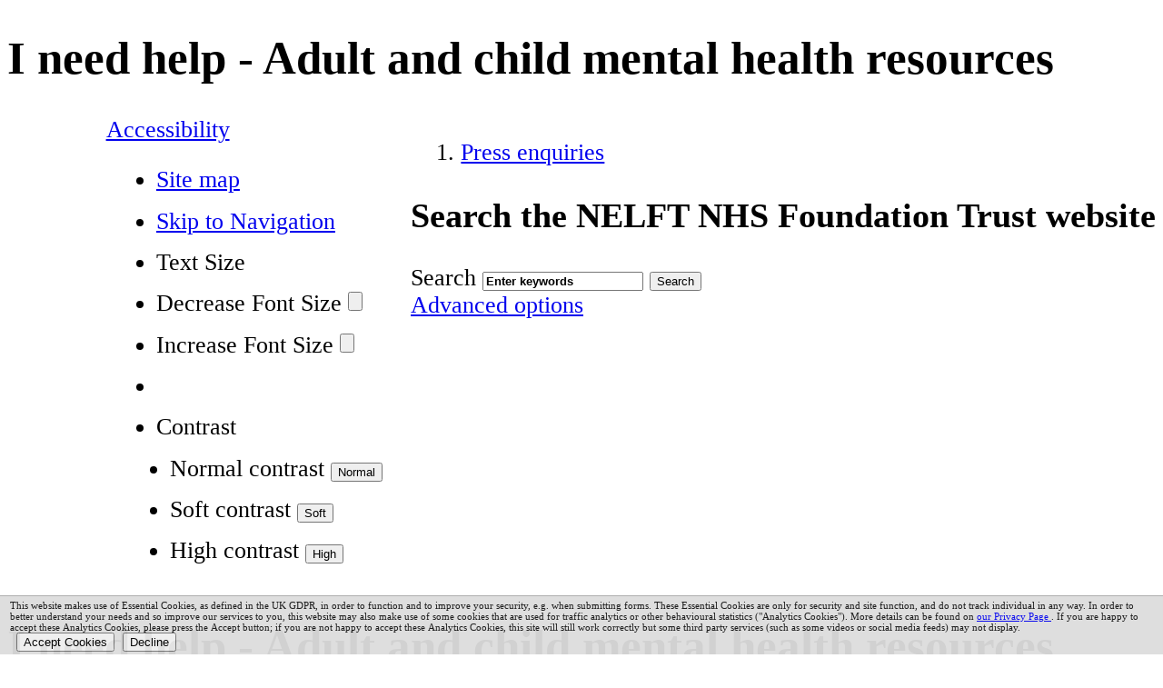

--- FILE ---
content_type: text/html;charset=UTF-8
request_url: https://www.nelft.nhs.uk/i-need-help
body_size: 13724
content:

<!--[if IE]><![endif]-->
<!DOCTYPE html>
<!--[if lt IE 7 ]><html lang="en" class="no-js iex ie6 lt-ie9 site-area-3 good-evening evening-time "><![endif]-->
<!--[if IE 7 ]><html lang="en" class="no-js iex ie7 lt-ie9 site-area-3 good-evening evening-time "><![endif]-->
<!--[if IE 8 ]><html lang="en" class="no-js iex ie8 lt-ie9 site-area-3 good-evening evening-time "><![endif]-->
<!--[if IE 9 ]><html lang="en" class="no-js iex ie9 site-area-3 good-evening evening-time "><![endif]-->
<!--[if (gt IE 9)|!(IE)]><!--><html lang="en" class="js site-area-3 good-evening evening-time "><!--<![endif]-->
<head>
<meta charset="utf-8">
<meta http-equiv="X-UA-Compatible" content="IE=edge">
<meta name="viewport" content="width=device-width, initial-scale=1.0, shrink-to-fit=no">
<meta name="apple-mobile-web-app-capable" content="yes" />
<meta name="apple-mobile-web-app-status-bar-style" content="black-translucent">
<meta name="date" content="2026-01-19 18:00:45"/>
<title>
I need help with my mental health - Adult and child mental health resources. | NELFT NHS Foundation Trust
</title>
<meta name="author" content="NELFT NHS Foundation Trust">
<meta name="description" content="Resources and links to help with children's and adult mental health.">
<meta name="generator" content="VerseOne CMS v5">
<meta property="og:image" content="https://www.nelft.nhs.uk/base-install/images/main-logo/og-logo.png">
<meta property="og:title" content="I need help - Adult and child mental health resources">
<meta property="og:description" content="Resources and links to help with children's and adult mental health.">
<meta property="og:url" content="https&#x3a;&#x2f;&#x2f;www.nelft.nhs.uk&#x2f;i-need-help">
<meta property="og:site_name" content="NELFT NHS Foundation Trust">
<meta property="og:type" content="website">
<meta property="og:locale" content="en_gb">
<meta name="twitter:card" content="summary_large_image">
<meta name="twitter:title" content="I need help - Adult and child mental health resources">
<meta name="twitter:description" content="Resources and links to help with children's and adult mental health."/>
<meta name="twitter:image" content="https://www.nelft.nhs.uk/base-install/images/main-logo/og-logo.png">
<link href="/base-install/css/styles.css?391691341" rel="stylesheet" media="all">
<link href="/base-install/css/support-styles.css?391691341" rel="stylesheet" media="all">
<link href="https://www.nelft.nhs.uk&#x2f;i-need-help&#x2f;" rel="canonical"/>
<link rel="icon" href="/base-install/images/_site/favicon.png" type="image/x-icon">
<style>body {font-size: 1.4em;}</style>
<link href="https://fonts.googleapis.com/css?family=Lato:300,400,400i,700,700i,900&display=swap" rel="stylesheet">
<meta name="google-site-verification" content="V-S3LfQCNrUEkoiPi7foyzFV6F4dNoUWXlc13EPb-fU" />
<style>
body {
color: #000000;
font-size: 1.6em;
}
.main-article-area-7 ul {
background: none;
clear: none;
}
blockquote {
background: #005eb8!important;
}
.collection-links .main-editor-output ul li h5 {
display: none;
}
html.camhs-page .col .type-menuplacement .camhssidenav .menu li a.current, html.camhs-page .col .type-menuplacement .camhssidenav .menu li a:active, html.camhs-page .col .type-menuplacement .camhssidenav .menu li a:focus, html.camhs-page .col .type-menuplacement .camhssidenav .menu li a:hover, html.zero-nineteen-page .col .type-menuplacement .camhssidenav .menu li a.current, html.zero-nineteen-page .col .type-menuplacement .camhssidenav .menu li a:active, html.zero-nineteen-page .col .type-menuplacement .camhssidenav .menu li a:focus, html.zero-nineteen-page .col .type-menuplacement .camhssidenav .menu li a:hover {
background: #45b9e3;
}
#site-footer-row, #site-banner-row {
background-color: #005eb8!important;
}
.top-navigation a.current span {
font-weight:700;
}
div[data-placement-class=SiteSearch] .content-wrapper-inner .search-inputs>input::placeholder {
color:black!important;
font-weight:700!important;
}
#site-footer-row .social-icons .main-editor-output ul li {
margin: 0em!important;
}
#site-footer-row .social-icons .main-editor-output ul li a {
text-decoration: none;
}
.nelft-logo.social-icons li {
display: inline;
}
#goog-gt-votingInputSrcLang, #goog-gt-votingInputTrgLang, #goog-gt-votingInputSrcText, #goog-gt-votingInputTrgText, #goog-gt-votingInputVote {
display:none!important;
}
.top-navigation a.current, .top-navigation a:focus, .top-navigation a:hover {
background: #1a85d1!important;
}
ol li, ul li, #site-footer-row .social-icons .main-editor-output ol li, #site-footer-row .social-icons .main-editor-output ul li, .list-reset, .mejs-container .mejs-controls div {
margin: 0.6em;
}
#container .acc-options-wrap .dropdown-menu a:hover {
background: white;
}
#container #webpagecontrast2:hover {
background: black!important;
}
.accordion-base .content-headline:focus,
.accordion-dropdown .main-editor-output h3:focus,
.accordion-base .content-headline:hover,
.accordion-dropdown .main-editor-output h3:hover
{
border: 4px solid black;
}
@media only screen and (max-width: 1024px) {
#site-banner-row {
background: #06549c;
}
}
#container #webpagecontrast2:hover, #container #webpagecontrast2:focus, #container #webpagecontrast2:active {
color: white !important;
}
#container .acc-options-wrap > .dropdown a:focus, #container .acc-options-wrap > .dropdown a:active {
color: black;
}
.block-heading.blue .content-headline {
background: #06549c;
}
#container .acc-options-wrap > .dropdown a:focus, #container .acc-options-wrap > .dropdown a:active {
background: none;
}
.blog-utilities .content-headline h3, .archives-list a.archive-list-item-year-toggle {
color: #06549c;
}
.type-listpages .list-content-item.has-image img {
display:none;
}
.block-heading.green .content-headline {
background: #037228;
}
.accordion-color4 h2,
.accordion-color4 h3,
.accordion-color5 h2,
.accordion-color5 h3,
#container .blog-search input[type=search]::placeholder
{
color:black!important;
}
table th, .faq-list .content-items-list .list-content-item .back-to-top, .type-blog .blog-comment-number, #container .blog-search input[type=submit] {
background: #0969ab;
}
a:focus {
outline: 3px black solid;
}
.staff-profiles .content-items-list {
grid-template-columns: repeat(auto-fill,minmax(11em,1fr));
}
.staff-profiles .content-items-list .list-content-item {
height: 230px;
}
.staff-profiles .content-items-list .list-content-item .content-item-container {
height: 65%;
}
#fee-editor-overlay .fee-editor {
overflow: inherit;
}
.footer-links .page-utils-links-wrap .footer-links-wrapper {
list-style: none;
}
.footer-links .page-utils-links-wrap .footer-links-wrapper li {
display: inline;
}
#container .accordion-base .placement-inner .actn-show-content:hover h2,
#container .accordion-base .placement-inner .actn-show-content:active h2,
#container .accordion-base .placement-inner .actn-show-content:focus h2
{
text-decoration:underline;
}
.content-container.breadcrumb #breadcrumbs li a:hover,
.content-container.breadcrumb #breadcrumbs li a:focus,
.content-container.breadcrumb #breadcrumbs li a:active
{
text-decoration: underline !important;
font-weight: 600;
}
.media-search-inputs input[name="media_search_term"]:focus,
.media-search-inputs input[name="media_search_term"]:hover,
.media-search-inputs input[name="media_search_term"]:active {
border-color: grey;
border-style: solid;
border-width: 4px;
}
.slider .slide-overlay:before, .slider .slide-overlay:after {
display:none;
}
.slider .slide-overlay {
background: linear-gradient(225deg, transparent 0%, transparent 40px, rgba(0,102,204,.8) 40px, rgba(0,102,204,.8) 100%);
padding-top: 4em;
top: 6em;
}
.squares-collection.small .main-editor-output li {
flex: 0 0 11em;
min-height: 150px;
}
.squares-collection.small .main-editor-output li {
align-items: flex-start;
justify-content: flex-start;
flex: 0 0 10em;
min-height: 150px;
}
.collection-links.squares-collection.small .main-editor-output ul li a {
font-size: 120%;
}
.squares-collection.small .main-editor-output li {
justify-content: center;
}
.circles-collection.small .main-editor-output li {
min-height: 150px;
flex: 0 0 10em;
}
.collection-links.small .main-editor-output ul li .first-image {
height: 1em;
}
.circles-collection.small .main-editor-output li .second-image {
margin-top: 0em;
}
.news-slideshow .placement-inner .jcarousel-clip, .news-slideshow .placement-inner .jcarousel-clip .jcarousel-list .list-content-item {
height: 480px;
}
.circles-collection .main-editor-output li .first-image {
margin-bottom: 0em;
}
.urgent-help-button .cta.urgent::after {
content: '\f105';
right: 6px;
font-family: "Font Awesome 5 pro";
text-rendering: auto;
-webkit-font-smoothing: antialiased;
-moz-osx-font-smoothing: grayscale;
text-align: center;
position: inherit;
top: 0;
bottom: 0;
width: 28px;
height: 28px;
margin: auto;
margin-left: 1em;
}
.urgent-help-button {
width:75%!important;
}
.urgent-help-button .cta.urgent {
float: right;
background-color: #be007a;
color: white;
text-decoration: none;
padding: 1em;
font-size: 1.4em;
margin-top: 1em;
font-weight:bold;
}
.logo-container {
float: left;
}
.qi .logo-container {
float: right;
}
.slideshow-no-overlay .slide-overlay {
display: none;
}
body h2, body h3, body h4, body h5, body h6, body p {
word-break: break-word;
-ms-word-break: normal;
}
.sidebar-image-display .content-wrapper-inner {
background-color: #fff !important;
border: 0px !important;
}
.qi #container .accordion-color3 h2 {
color: black;
}
#container .accordion-color3 .main-editor-output h2 {
color: #06549c;
}
.second-nav .placement-inner .menu .menu-item .output-level-2 .output-level-3 .menu-item a {
color: black;
}
.qi .type-slideshow .slide-img-wrapper img {
width: 60%;
}
.slideshow-no-text .slide-overlay,
.slideshow-no-text .slide-overlay:before,
.slideshow-no-text .slide-overlay:after {
display:none;
}
#container .middle .placement-row-1-up .form .row label {
width:90%;
}
.image-hover-fade img:hover {
opacity: .5;
transition: opacity .15s ease-in;
}
@media only screen and (max-width: 1024px) {
.qi-side-navigation-menu {
display:none;
}
}
.qi #site-footer-row {
background: #f1f1f1!important;
}
#container .accordion-color3 h2 {
color: #white!important;
font-weight: 200!important;
}
@media only screen and (min-width: 1024px) {
.qi .board-member-style-link-through .content-items-list .list-content-item .content-main-image {
max-height: 259px;
overflow: hidden;
}
.qi .board-member-style-link-through .content-items-list .list-content-item {
flex: 0 1 21.6em;
}
}
.board-member-style .list-content-item, .board-member-style-link-through .list-content-item {
min-height:460px;
}
@media only screen and (max-width: 1024px) {
.qi #site-banner-row {
height: auto;
}
.qi #site-banner-row .menu .menu-item a {
text-align: left;
padding-left: 0;
}
.qi #site-banner-row .type-menuplacement .placement-inner {
margin: 0;
}
}
ul.slider {
padding: 0 !important;
}
html.zero-nineteen-page .type-slideshow .cycle-slideshow .slider {
border: none;
}
html.zero-nineteen-page .placement-row-5.placement-row-1-up .page-placement {
width: 100%;
}
.service-map-wrapper .map-wrapper {
height:300px;
}
html.camhs-page * {
font-family: Lato, Helvetica, Arial, sans-serif !important;
}
html.zero-nineteen-page * {
font-family: Lato, Helvetica, Arial, sans-serif !important;
}
html.zero-nineteen-page .type-slideshow .cycle-slideshow .slider .individual-slides .slide-overlay .slide-text-overlay h2 {
font-family: LatoBlack !important;
color: #FFF;
font-size: 2.5em;
}
.zero-19-cta-menu .menu .menu-item a .main-link-text {
font-family: LatoBlack !important
}
html.camhs-page #site-banner-row .type-menuplacement .menu .menu-item a {
padding: 1.1em 2em 1.1em 2em;
}
html.camhs-page .col .type-menuplacement .camhssidenav .menu li a {
padding: .7em .7em .8em .7em;
}
.camhs-page #container .accordion-dropdown .main-editor-output h3 {
padding: 1em 3.5em 0.6em 1.2em;
}
/* V1SR-9507 - homepage margin */
@media (min-width: 769px) {
.home-page #main-content #content-wrapper .main-cols-container .wrapper > .middle { margin-left: 0 }
}
/* V1SR-10393 */
.home-page #container .news-slideshow .slide-text-container > p {
display: none;
}
#container .accordion-base .content-headline {
margin: 0;
}
#container .accordion-base .content-headline h2 {
font-size: 1.3em;
}
#container .accordion-base {
padding-bottom: 2em;
}
html.zero-nineteen-page #site-banner-row .type-menuplacement .menu .menu-item.menu-item-coronavirus-covid-19 {
background: #d10000;
}
html.zero-nineteen-page #site-banner-row .type-menuplacement .menu .menu-item.menu-item-coronavirus-covid-19:hover {
background: #9C0000;
}
#container .solid-nelft-yellow.black-txt p { color: black }
/* accessibility toggle order switch */
#container .acc-options-wrap {
display: flex;
justify-content: flex-end;
}
.qi-navigation-menu {
display: none;
}
/* V1SR-22877 - Slides, background color */
html.camhs-page .individual-slides{
background-color:white !important;
}
/* V1SR-23080 */
.type-droplet.accordion-base .content-wrapper-inner:first-of-type {
display: block;
padding: 0 !important;
border: none !important;
margin-top: 0;
}
/* Temp override for services rebuild - has been actioned in css, just waiting on server pull */
#container .second-nav .services-manual-side-menu-of-locations .menu-item:last-child {
display: block !important;
}
.cta.pdf{
color: white;
}
</style>
</head>
<body>
<div id="container" class="container">
<header class="page-topic visuallyhidden"> <h1>I need help - Adult and child mental health resources</h1> </header>
<section id="accessibility-controls">
<div class="content-container access-controls-wrapper clearfix" id="top">
<div class="acc-options-wrap clearfix">
<div class="placement-row-wrapper">
<div class="placement-row placement-row-2-up placement-row-1 clearfix ">
<div id="placement-20-1" data-placement-stylename='default' data-placement-id="6" data-placement-class="MenuPlacement"
class="page-placement type-menuplacement instance-3 default ">
<div class="placement-inner clearfix">
<div class="content-item list-content menu-placement-wrapper mp-manual header-navigation">
<div class="content-item-inner">
<div class="content-wrapper-inner">
<ol class="menu-placement-manual-display menu
standard-list
">
<li class="menu-item menu-item-1 menu-item-press-enquiries
">
<a href="&#x2f;press-enquiries"
>
<span class="main-link-text">
Press enquiries
</span>
</a>
</li>
</ol>
</div>
</div>
</div>
</div>
</div>
<div id="placement-20-2" data-placement-stylename='default' data-placement-id="4" data-placement-class="SiteSearch"
class="page-placement type-general default last-child">
<div class="placement-inner clearfix">
<div class="content-item single-content content-wrapper site-search">
<div class="content-item-inner">
<div class="content-headline">
<h2>Search the NELFT NHS Foundation Trust website</h2>
</div>
<div class="content-wrapper-inner">
<form name="frmsearch" action="/search" method="get" id="site-search-form">
<div class="search-inputs clearfix">
<label for="site-search-index-search-1" class="input-label input-name-site-search-index-search">Search</label>
<input id="site-search-index-search-1" name="term" title="search" type="search" results="5" value="" placeholder="Enter keywords">
<span class="submit-wrap">
<input name="search" type="submit" value="Search">
</span>
</div>
<a class="advanced-search" href="/search">Advanced options</a>
<input type="hidden" name="searchType" value="all" />
</form>
</div>
</div>
</div>
</div>
</div>
</div>
</div>
<div id="google_translate_element"></div>
<script> function googleTranslateElementInit() { new google.translate.TranslateElement({ pageLanguage: 'auto', autoDisplay: false, layout: google.translate.TranslateElement.InlineLayout.SIMPLE }, 'google_translate_element'); } </script>
<div class="dropdown">
<a href="#" class="dropdown-toggle sr-only" id="access-dropdown" data-toggle="dropdown">
Accessibility <span class="caret"></span>
</a>
<ul class="dropdown-menu" aria-labelledby="access-dropdown">
<li>
<a tabindex="-1" href="/site-map">Site map</a>
</li>
<li>
<a tabindex="-1" href="#main-content">Skip to Navigation</a>
</li>
<li class="dropdown-header">Text Size</li>
<form action="" name="frmfontsizechange" method="post" id="change-textsize">
<li>
<label for="fontsizedown" class="visuallyhidden">Decrease Font Size</label>
<input type="submit" name="fontsizedown" id="fontsizedown" value="" />
</li>
<li>
<label for="fontsizeup" class="visuallyhidden">Increase Font Size</label>
<input type="submit" name="fontsizeup" id="fontsizeup" value="" />
</li>
</form>
<li class="divider"></li>
<li class="dropdown-header">Contrast
<form action="" method="post" id="change-contrast">
<li>
<label for="webpagecontrast0" class="visuallyhidden">Normal contrast</label>
<input type="submit" name="webpagecontrast0" id="webpagecontrast0" value="Normal" />
</li>
<li>
<label for="webpagecontrast1" class="visuallyhidden">Soft contrast</label>
<input type="submit" name="webpagecontrast1" id="webpagecontrast1" value="Soft" />
</li>
<li>
<label for="webpagecontrast2" class="visuallyhidden">High contrast</label>
<input type="submit" name="webpagecontrast2" id="webpagecontrast2" value="High" />
</li>
</form>
</li>
</ul>
</div>
</div>
</div>
</section>
<header id="site-header-row" class="site-header-row clearfix">
<div class="site-header-row-inner">
<div class="content-container clearfix">
<div class="logo-container">
<h1 class="visuallyhidden">I need help - Adult and child mental health resources</h1>
<a href="/" id="logo" class="logo-wrapper">
<div class="content-main-image">
<img src="/media/images/versions/img94joktmu734475.png" alt="NELFT&#x20;logo&#x20;-&#x20;digital&#x20;logo" />
</div>
</a>
</div>
<div class="placement-row-wrapper">
<div class="placement-row placement-row-1-up placement-row-1 clearfix ">
<div id="placement-1-1" data-placement-stylename='i need urgent help button' data-placement-id="26" data-placement-class="Droplet"
class="page-placement type-droplet instance-84 urgent-help-button last-child">
<div class="placement-inner clearfix">
<div class="content-item single-content content-wrapper">
<div class="content-item-inner">
<div class="content-wrapper-inner">
<a class='cta urgent' href='/i-need-help'> I need urgent help</a>
</div>
</div>
</div>
</div>
</div>
</div>
</div>
<div class="placement-row-wrapper">
<div class="placement-row placement-row-2-up placement-row-2 clearfix ">
<div id="placement-1-2" data-placement-stylename='default' data-placement-id="11" data-placement-class="Droplet"
class="page-placement type-droplet instance-2 default ">
<div class="placement-inner clearfix">
<div class="content-item single-content content-wrapper">
<div class="content-item-inner">
<div class="content-wrapper-inner">
<a href="##" class="toggle-nav">Main Menu</a>
<style>
.type-blog .post {
overflow: hidden;
clear: both;
}
.no-rgba .activity-calendar .ac-activity {
font-size: 11px;
}
</style>
</div>
</div>
</div>
</div>
</div>
<div id="placement-1-3" data-placement-stylename='no headline display' data-placement-id="7" data-placement-class="TextContent"
class="page-placement type-textcontent instance-397 placeholder no-headline last-child">
<div class="placement-inner clearfix">
<div class="content-item single-content content-wrapper no-main-image-display">
<article class="content-item-inner">
<header class="content-headline">
<h2>Nelft logo</h2>
</header>
<div class="content-wrapper-inner">
<div class="main-editor-output">
</div>
</div>
<footer class="metadata-info info-textcontent">
</footer>
</article>
</div>
</div>
</div>
</div>
</div>
</div>
</div>
</header>
<section id="site-banner-row" class="site-banner-row clearfix">
<div class="content-container">
<div class="placement-row-wrapper">
<div class="placement-row placement-row-1-up placement-row-1 clearfix ">
<div id="placement-2-1" data-placement-stylename='default' data-placement-id="23" data-placement-class="MenuPlacement"
class="page-placement type-menuplacement instance-31 default last-child">
<div class="placement-inner clearfix">
<div class="content-item list-content menu-placement-wrapper mp-specific ">
<div class="content-item-inner">
<div class="content-wrapper-inner">
<ol class='menu-placement-specific-page-display qi-navigation-menu menu standard-list output-level-1'><li class="menu-item menu-item-1 menu-item-qis-where-to-start
">
<a href="/qis-where-to-start" >
<span class="main-link-text">
Where to start? (QIS)
</span>
</a>
</li>
<li class="menu-item menu-item-2 menu-item-qi-support-resources
">
<a href="/qi-support-resources" >
<span class="main-link-text">
Support/Resources
</span>
</a>
</li>
<li class="menu-item menu-item-3 menu-item-qi-training
">
<a href="/qi-training" >
<span class="main-link-text">
QIS Training
</span>
</a>
</li>
<li class="menu-item menu-item-4 menu-item-qis-projects-sharing-and-learning has-children
">
<a href="/qis-projects-sharing-and-learning" >
<span class="main-link-text">
Projects, Sharing &amp; Learning
</span>
</a>
</li>
<li class="menu-item menu-item-5 menu-item-nelft-quality-improvement-news
">
<a href="/nelft-quality-improvement-news" >
<span class="main-link-text">
QIS News
</span>
</a>
</li>
<li class="menu-item menu-item-6 menu-item-nice-guidance
">
<a href="/nice-guidance" >
<span class="main-link-text">
NICE
</span>
</a>
</li></ol>
</div>
</div>
</div>
</div>
</div>
</div>
</div>
<div class="placement-row-wrapper">
<div class="placement-row placement-row-1-up placement-row-2 clearfix ">
<div id="placement-2-2" data-placement-stylename='default' data-placement-id="2" data-placement-class="MenuPlacement"
class="page-placement type-menuplacement instance-1 default last-child">
<div class="placement-inner clearfix">
<div class="content-item list-content menu-placement-wrapper mp-manual top-navigation">
<div class="content-item-inner">
<div class="content-wrapper-inner">
<ol class="menu-placement-manual-display menu
standard-list
">
<li class="menu-item menu-item-1 menu-item-home
">
<a href="&#x2f;home"
>
<span class="main-link-text">
Home
</span>
</a>
</li>
<li class="menu-item menu-item-2 menu-item-about-us
">
<a href="&#x2f;about-us"
>
<span class="main-link-text">
About us
</span>
</a>
</li>
<li class="menu-item menu-item-3 menu-item-our-services
">
<a href="&#x2f;our-services"
>
<span class="main-link-text">
Our services
</span>
</a>
</li>
<li class="menu-item menu-item-4 menu-item-patients-carers-and-visitors
">
<a href="&#x2f;patients-carers-visitors"
>
<span class="main-link-text">
Patients, carers and visitors
</span>
</a>
</li>
<li class="menu-item menu-item-5 menu-item-news
">
<a href="&#x2f;news-events"
>
<span class="main-link-text">
News
</span>
</a>
</li>
<li class="menu-item menu-item-6 menu-item-contact-us
">
<a href="&#x2f;contact-us"
>
<span class="main-link-text">
Contact us
</span>
</a>
</li>
<li class="menu-item menu-item-7 menu-item-jobs-at-nelft
">
<a href="https&#x3a;&#x2f;&#x2f;www.careers.nelft.nhs.uk&#x2f;"
>
<span class="main-link-text">
Jobs at NELFT
</span>
</a>
</li>
</ol>
</div>
</div>
</div>
</div>
</div>
</div>
</div>
</div>
</section>
<div id="main-content" class="main-content">
<div class="content-container main-wrapper">
<div id="content-wrapper" class="content-wrapper dynamic-cols-wrapper layout_1_0 clearfix">
<nav class="content-container breadcrumb clearfix">
<ol id="breadcrumbs" class="breadcrumbs breadcrumb-list clearfix">
<li class="now_viewing">Now viewing:</li>
<li class="breadcrumb-item go-home"><a href="/">Home</a></li>
<li class="breadcrumb-item"> <a href="/patients-carers-visitors">Patients, carers and visitors</a></li>
<li class="breadcrumb-item"> <a href="/visitors-service-users-mental-health-services">Mental health services</a></li>
<li class="breadcrumb-item current"> I need help - Adult and child mental health resources</li>
</ol>
</nav>
<div class="main-cols-container">
<div class="wrapper">
<div class="middle">
<div class="layout_col_inner clearfix">
<main id="main-page-content" class="main-article-area-7">
<div class="placement-row-wrapper">
<div class="placement-row placement-row-1-up placement-row-1 clearfix ">
<div id="placement-7-1" data-placement-stylename='nelft block heading blue' data-placement-id="11269" data-placement-class="TextContent"
class="page-placement type-textcontent instance-11602 block-heading nelft-blue last-child">
<div class="placement-inner clearfix">
<div class="content-item single-content content-wrapper no-main-image-display">
<article class="content-item-inner">
<header class="content-headline">
<h2>Urgent Mental Health Support</h2>
</header>
<div class="content-wrapper-inner">
<div class="main-editor-output">
<h3>If you&rsquo;re in a mental health crisis, call 111 and press option 2 to speak to a mental health professional. Lines are open 24 hours a day, 365 days a year.&nbsp;</h3>
<p>If you already use NELFT services, you should continue to contact your service during working hours from 9 am to 5 pm.</p>
<p>If you want to contact a mental health professional outside of these hours or if you have not used our services before, contact 111 and press option 2 for mental health.</p>
</div>
</div>
<footer class="metadata-info info-textcontent">
</footer>
</article>
</div>
</div>
</div>
</div>
</div>
<div class="placement-row-wrapper">
<div class="placement-row placement-row-1-up placement-row-2 clearfix ">
<div id="placement-7-2" data-placement-stylename='default' data-placement-id="11088" data-placement-class="TextContent"
class="page-placement type-textcontent instance-11338 default last-child">
<div class="placement-inner clearfix">
<div class="content-item single-content content-wrapper no-main-image-display">
<article class="content-item-inner">
<header class="content-headline">
<h2>I am an adult and I need help</h2>
</header>
<div class="content-wrapper-inner">
<div class="main-editor-output">
</div>
</div>
<footer class="metadata-info info-textcontent">
</footer>
</article>
</div>
</div>
</div>
</div>
</div>
<div class="placement-row-wrapper">
<div class="placement-row placement-row-1-up placement-row-3 clearfix ">
<div id="placement-7-3" data-placement-stylename='camhs - accordion - blue v2' data-placement-id="11086" data-placement-class="TextContent"
class="page-placement type-textcontent instance-11336 accordion-base accordion-color1 last-child">
<div class="placement-inner clearfix">
<div class="content-item single-content content-wrapper no-main-image-display">
<article class="content-item-inner">
<header class="content-headline">
<h2>Who to contact if you need help and you already use our services</h2>
</header>
<div class="content-wrapper-inner">
<div class="main-editor-output">
<p><span>If you currently receive a service from North East London Foundation Trust (NELFT), such as a local community mental health team or psychiatrist, then make contact with them as soon as you can. It may be helpful to refer to your care plan, which should have details of who to contact in an emergency. If you want to contact a mental health professional outside of these hours or if you have not used our services before, contact 111 and press option 2 for mental health.</span></p>
</div>
</div>
<footer class="metadata-info info-textcontent">
</footer>
</article>
</div>
</div>
</div>
</div>
</div>
<div class="placement-row-wrapper">
<div class="placement-row placement-row-1-up placement-row-4 clearfix ">
<div id="placement-7-4" data-placement-stylename='camhs - accordion - blue v2' data-placement-id="11087" data-placement-class="TextContent"
class="page-placement type-textcontent instance-11337 accordion-base accordion-color1 last-child">
<div class="placement-inner clearfix">
<div class="content-item single-content content-wrapper no-main-image-display">
<article class="content-item-inner">
<header class="content-headline">
<h2>Services provided by other organisations:</h2>
</header>
<div class="content-wrapper-inner">
<div class="main-editor-output">
<p>If you are looking for support with a particular issue, or would just like to speak to someone, you may find one of the following telephone numbers helpful.</p>
<p>24 Hour National Domestic Violence Helpline<br>Telephone: 0808 2000 247<br>Available 24 hours a day<br>Run in partnership between Women's Aid and Refuge. Offers support, help and information to women who are experiencing, or who have experienced, domestic violence.</p>
<p><a title="Link to Consumer Credit Counselling Service" href="http://www.stepchange.org/"><strong>Consumer Credit Counselling Service</strong></a><br>Telephone: 0800 138 1111<br>Available from 8.00 am to 8.00 pm, Monday to Friday<br>A charity which aims to help you to manage your debt and understand money.</p>
<p><strong>Credit Crunch Stressline</strong><br>Telephone: 0300 123 2000<br>Available from 8.00 am to 10.00 pm, seven days a week<br>Advice on how to manage your financial situation, including how to manage stress</p>
<p><strong>Drinkline</strong><br>Telephone: 0800 917 8282<br>Available 24 hours a day, seven days a week<br>Drinkline is a national alcohol helpline providing counselling, support, advice and information</p>
<p><strong>Eating Disorders Association Adult Helpline</strong><br>Telephone: 0845 634 1414<br>Available Monday to Friday from 10.30 am to 8.30 pm. and Saturday from 1.00 pm to 4.00 pm<br>Adult helpline for UK residents who wish to talk about eating disorders<br>Find out about help available locally for you, your friends, or your relatives</p>
<p><strong>FRANK campaign helpline</strong><br>Telephone: 0800 776600<br>Available 365 days a year, 24 hours a day<br>The helpline provides information and advice about drugs and information on local services.<br>The service can take calls in over 120 languages</p>
<p><strong>Learning Disability Helpline</strong><br>Telephone: 0808 808 1111<br>Available from 9.00 am to 5.00 pm, Monday to Friday<br>Provides help for people with learning disabilities, their families and carers, and professionals working in the field</p>
<p><strong>NHS 111 service</strong><br>Telephone: 111<br>You can call 111 when you need medical help fast but it&rsquo;s not a 999 emergency. NHS 111 is a fast and easy way to get the right help, whatever the time. NHS 111 is available 24 hours a day, 365 days a year. Calls are free from landlines and mobile phones.<br><u><br>Call 111 if:</u></p>
<ul>
<li>you need medical help fast but it's not a 999 emergency</li>
<li>you think you need to go to A&amp;E or need another NHS urgent care service</li>
<li>you don't know who to call or you don't have a GP to call</li>
<li>you need health information or reassurance about what to do next</li>
</ul>
<p><strong>Samaritans</strong><br>Telephone: 08457 90 90 90<br>Available 24 hours a day, seven days a week<br>Confidential and non-judgemental emotional support whenever you need someone to talk to</p>
<p><strong>Saneline</strong></p>
<p>Telephone: 0300 304 7000<br>Available from 4.00 pm to 10.00pm<br>Out-of-hours telephone helpline offering specialist emotional support, guidance and information to anyone affected by mental illness, including family, friends and carers.</p>
</div>
</div>
<footer class="metadata-info info-textcontent">
</footer>
</article>
</div>
</div>
</div>
</div>
</div>
<div class="placement-row-wrapper">
<div class="placement-row placement-row-1-up placement-row-5 clearfix ">
<div id="placement-7-5" data-placement-stylename='default' data-placement-id="11089" data-placement-class="TextContent"
class="page-placement type-textcontent instance-11339 default last-child">
<div class="placement-inner clearfix">
<div class="content-item single-content content-wrapper no-main-image-display">
<article class="content-item-inner">
<header class="content-headline">
<h2>I am a child and I need help</h2>
</header>
<div class="content-wrapper-inner">
<div class="main-editor-output">
</div>
</div>
<footer class="metadata-info info-textcontent">
</footer>
</article>
</div>
</div>
</div>
</div>
</div>
<div class="placement-row-wrapper">
<div class="placement-row placement-row-1-up placement-row-6 clearfix ">
<div id="placement-7-6" data-placement-stylename='camhs - accordion - magenta' data-placement-id="11257" data-placement-class="TextContent"
class="page-placement type-textcontent instance-11579 accordion-base accordion-color3 last-child">
<div class="placement-inner clearfix">
<div class="content-item single-content content-wrapper no-main-image-display">
<article class="content-item-inner">
<header class="content-headline">
<h2>Who to contact if you need help and you already use our services</h2>
</header>
<div class="content-wrapper-inner">
<div class="main-editor-output">
<p><span>If you currently receive a service from North East London Foundation Trust (NELFT), such as Child &amp; Adolescent Mental Health Services (CAMHS), then make contact with them as soon as you can. Contact details for CAMHS can be found here:</span></p>
<p><a href="https://www.nelft.nhs.uk/barking-and-dagenham-camhs"><span>Barking and Dagenham CAMHS</span></a></p>
<p><a href="https://www.nelft.nhs.uk/havering-camhs"><span>Havering CAMHS</span></a></p>
<p><a href="https://www.nelft.nhs.uk/redbridge-camhs"><span>Redbridge CAMHS</span></a></p>
<p><a href="https://www.nelft.nhs.uk/waltham-forest-camhs"><span>Waltham Forest CAMHS</span></a></p>
<p><a href="https://www.nelft.nhs.uk/set-camhs">Southend, Essex and Thurrock CAMHS</a></p>
<p><a href="https://www.nelft.nhs.uk/services-kent-children-young-peoples-mental-health">Kent &amp; Medway CYPMHS</a><span></span></p>
<p><span>It may be helpful to refer to your care plan, which should have details of who to contact in an emergency. If it is out of office hours or you don&rsquo;t know who to contact, you should call NELFT Mental Health Direct.</span></p>
</div>
</div>
<footer class="metadata-info info-textcontent">
</footer>
</article>
</div>
</div>
</div>
</div>
</div>
<div class="placement-row-wrapper">
<div class="placement-row placement-row-1-up placement-row-7 clearfix ">
<div id="placement-7-7" data-placement-stylename='camhs - accordion - magenta' data-placement-id="11083" data-placement-class="TextContent"
class="page-placement type-textcontent instance-7594 accordion-base accordion-color3 last-child">
<div class="placement-inner clearfix">
<div class="content-item single-content content-wrapper no-main-image-display">
<article class="content-item-inner">
<header class="content-headline">
<h2>Services provided by other organisations:</h2>
</header>
<div class="content-wrapper-inner">
<div class="main-editor-output">
<p><strong> <u> <a href="http://www.childline.org.uk/">Childline</a></u> </strong> offers support to young people under 19, and they confidentially call, email, or chat online about any problem, big or small. Their freephone 24-hour helpline is 0800 1111 or students can have a one-to-one chat with an <u> <a href="https://www.childline.org.uk/get-support/1-2-1-counsellor-chat/">online advisor.</a></u>&nbsp;</p>
<p><strong>All local NHS 24/7 urgent mental health lines can be found on&nbsp;<u> <a href="https://mhlda.cmail19.com/t/d-l-qhjlyik-juuibbdj-r/">nhs.uk/urgentmentalhealth</a></u> </strong></p>
<p><strong> <a href="https://nightline.ac.uk/">Nightline</a></strong> <span>&nbsp;offers a directory of confidential and non-judgemental support services run for students by students across the UK.</span></p>
<p><strong> <u> <a href="http://www.papyrus-uk.org/">Papyrus (Prevention of Young Suicide)</a></u> </strong> provides advice and support for young people who feel like they want to take their own life, and all their advice is confidential. Call their HOPELineUK on: <strong>0800 068 41 41</strong> or text: <strong>07786 209687</strong> (lines are open every day from 9am to midnight).&nbsp;</p>
<p><strong> <u> <a href="http://www.samaritans.org/">Samaritans</a></u> </strong> <a href="http://www.samaritans.org/"> </a>are available 24/7 and offer a free anonymous non-judgemental listening service. They can be reached by phone on 116 123 or via email at&nbsp;<a href="mailto:jo@Samaritans.org">jo@Samaritans.org</a>.</p>
<p><strong> <u> <a href="https://www.giveusashout.org/">SHOUT</a></u> </strong> provides free, confidential, 24/7 text message support in the UK for anyone who is struggling to cope and anyone in crisis. Text SHOUT to <strong>85258</strong>. This service is free on all major mobile networks.&nbsp;</p>
<p><a href="https://www.themix.org.uk/get-support"><strong>The Mix</strong> </a>offers a free helpline for young people under 25 between 4pm &ndash; 11pm. Call<strong> 0808 808 4994</strong> or you can email or text the Crisis Messenger service 24/7.</p>
<p><strong> <u> <a href="https://youngminds.org.uk/">YoungMinds&nbsp;Crisis Messenger</a></u> </strong> provides free crisis support and links to a range of support options.</p>
<h3>Digital resources:</h3>
<p><strong> <a href="https://www.childline.org.uk/toolbox/calm-zone/">Calm zone | Childline</a></strong>&nbsp;- Activities and tools, wellbeing exercises and interactive games for under 19s.</p>
<p><strong> <a href="https://www.kooth.com/">Home &ndash; Kooth</a></strong> - Online mental wellbeing community for 10 &ndash; 25 year olds.</p>
<p><strong> <a href="https://www.themix.org.uk/mental-health">Mental Health - The Mix</a></strong> - Online articles and discussion forums for 11 &ndash; 25 year olds.</p>
<p><strong> <a href="https://www.nhs.uk/every-mind-matters/mental-wellbeing-tips/youth-mental-health/">Self-care tips videos for young people - Every Mind Matters - NHS (www.nhs.uk)</a></strong>&nbsp;- Online self-care video library.</p>
</div>
</div>
<footer class="metadata-info info-textcontent">
</footer>
</article>
</div>
</div>
</div>
</div>
</div>
<div class="placement-row-wrapper">
<div class="placement-row placement-row-1-up placement-row-8 clearfix ">
<div id="placement-7-8" data-placement-stylename='default' data-placement-id="12773" data-placement-class="TextContent"
class="page-placement type-textcontent instance-14070 default last-child">
<div class="placement-inner clearfix">
<div class="content-item single-content content-wrapper no-main-image-display">
<article class="content-item-inner">
<header class="content-headline">
<h2>I am a parent of a child who needs help</h2>
</header>
<div class="content-wrapper-inner">
<div class="main-editor-output">
</div>
</div>
<footer class="metadata-info info-textcontent">
</footer>
</article>
</div>
</div>
</div>
</div>
</div>
<div class="placement-row-wrapper">
<div class="placement-row placement-row-1-up placement-row-9 clearfix ">
<div id="placement-7-9" data-placement-stylename='camhs - accordion - orange' data-placement-id="11082" data-placement-class="TextContent"
class="page-placement type-textcontent instance-7597 accordion-base accordion-color4 last-child">
<div class="placement-inner clearfix">
<div class="content-item single-content content-wrapper no-main-image-display">
<article class="content-item-inner">
<header class="content-headline">
<h2>Parents and carers</h2>
</header>
<div class="content-wrapper-inner">
<div class="main-editor-output">
<h3>Support for you and your young person:</h3>
<p><strong>Local NHS 24/7 urgent mental health lines (which can be found on <u><a href="https://mhlda.cmail19.com/t/d-l-qhjlyik-juuibbdj-r/">nhs.uk/urgentmentalhealth</a></u>).&nbsp;</strong></p>
<p>Public Health England&rsquo;s <strong> <u> <a href="https://www.nhs.uk/oneyou/every-mind-matters/">Better Health Every Mind</a></u> <u> <a href="https://www.nhs.uk/oneyou/every-mind-matters/">Matters</a></u> </strong>&nbsp;campaign shares helpful tips for&nbsp;<u> <a href="https://www.nhs.uk/every-mind-matters/mental-wellbeing-tips/youth-mental-health/">young people</a></u> parents and&nbsp;carers, including how to <u> <a href="https://www.nhs.uk/every-mind-matters/supporting-others/childrens-mental-health/">spot the signs</a></u>&nbsp;that your child may be struggling.</p>
<p><strong><u><a href="http://www.papyrus-uk.org/">Papyrus (Prevention of Young Suicide)</a></u> provides advice and support for young people under 35 who feel like they want to take their own life. All their advice is confidential. Young people and parents under 35 can call their HOPELineUK on: 0800 068 41 41 or text: 07786 209687 (lines are open every day from 9am to midnight).&nbsp;</strong></p>
<p><strong> <u> <a href="https://www.giveusashout.org/">SHOUT</a></u> </strong> provides free, confidential, 24/7 text message support in the UK for anyone who is struggling to&nbsp;cope and anyone in crisis. Text SHOUT to <strong>85258</strong>. This service is free on all major mobile networks.</p>
<p><strong> <u> <a href="http://www.samaritans.org/">Samaritans</a></u> </strong> <a href="http://www.samaritans.org/"> </a>are available 24/7 and offer a free anonymous non-judgemental listening service. They can be reached by phone on <strong>116 123</strong> or via email at&nbsp;<a href="mailto:jo@Samaritans.org.">jo@Samaritans.org.</a></p>
<p><strong><u><a href="https://youngminds.org.uk/find-help/for-parents/parents-helpline/">YoungMinds&nbsp;Parents Helpline</a></u> </strong>&nbsp;is available for parents, guardians and&nbsp;carers. You can call them on <strong>0808 802 5544</strong>; 9.30am to 4pm on weekdays.&nbsp;</p>
<p><strong> <u> <a href="https://youngminds.org.uk/">YoungMinds&nbsp;Crisis Messenger</a></u> </strong> provides free crisis support and links to a range of support options for young people.</p>
<h3>Helpful resources:</h3>
<p>Parents and carers guide: -&nbsp;<strong> <u> <a href="https://www.youngminds.org.uk/parent/parents-a-z-mental-health-guide/suicidal-thoughts/">Suicidal Thoughts | Suicidal Ideation Signs and Symptoms | YoungMinds</a></u> </strong></p>
<p>NHS App (digital tools and apps to support your own wellbeing): -&nbsp;<strong> <a href="https://www.nhs.uk/nhs-app/">NHS App and your NHS account - NHS (www.nhs.uk)</a></strong></p>
<p>Tips and guidance - Supporting your child: -&nbsp;<strong> <a href="https://www.nhs.uk/every-mind-matters/supporting-others/childrens-mental-health/">Children's mental health - Every Mind Matters - NHS (www.nhs.uk)</a></strong></p>
<p>Suicide prevention training: -&nbsp;<strong> <a href="https://zerosuicidealliance.com/training">Free online training from Zero Suicide Alliance</a></strong></p>
</div>
</div>
<footer class="metadata-info info-textcontent">
</footer>
</article>
</div>
</div>
</div>
</div>
</div>
<footer id="site-article-footer-row" class="site-article-footer-row clearfix">
<div id="footer-links" class="footer-links clearfix">
<p class="page-utils-links-wrap">
<a href="#container" class="page-utils ref-page-top">Back to top of page</a>
<a onclick="print(this);" href="#" class="page-utils ref-print">Print this page</a>
<a href="mailto:?subject=A recommended link from the I need help - Adult and child mental health resources&amp;body=You are receiving this email because someone has recommended the I need help - Adult and child mental health resources page from the NELFT NHS Foundation Trust site. Please click this link or paste it into your browser address pane to view the page: https%3A%2F%2Fwww%2Enelft%2Enhs%2Euk%2Fi%2Dneed%2Dhelp%2F" class="page-utils ref-email">Email this page</a>
<a href="/site-map" class="page-utils ref-sitemap">Site map</a>
</p>
</div>
</footer>
</main>
</div>
</div>
</div>
<aside class="col left">
<div class="layout_col_inner clearfix">
<div class="placement-row-wrapper">
<div class="placement-row placement-row-1-up placement-row-1 clearfix ">
<div id="placement-5-1" data-placement-stylename='qi side nav' data-placement-id="22" data-placement-class="MenuPlacement"
class="page-placement type-menuplacement instance-30 second-nav qi last-child">
<div class="placement-inner clearfix">
<div class="content-item list-content menu-placement-wrapper mp-specific ">
<div class="content-item-inner">
<div class="content-wrapper-inner">
<ol class='menu-placement-specific-page-display qi-side-navigation-menu menu standard-list output-level-1'><li class="menu-item menu-item-7 menu-item-qis-where-to-start
">
<a href="/qis-where-to-start" >
<span class="main-link-text">
Where to start? (QIS)
</span>
</a>
</li>
<li class="menu-item menu-item-8 menu-item-qi-support-resources
">
<a href="/qi-support-resources" >
<span class="main-link-text">
Support/Resources
</span>
</a>
</li>
<li class="menu-item menu-item-9 menu-item-qi-training
">
<a href="/qi-training" >
<span class="main-link-text">
QIS Training
</span>
</a>
</li>
<li class="menu-item menu-item-10 menu-item-qis-projects-sharing-and-learning has-children
">
<a href="/qis-projects-sharing-and-learning" >
<span class="main-link-text">
Projects, Sharing &amp; Learning
</span>
</a>
<ol class="output-level-2">
</ol>
</li>
<li class="menu-item menu-item-11 menu-item-nelft-quality-improvement-news
">
<a href="/nelft-quality-improvement-news" >
<span class="main-link-text">
QIS News
</span>
</a>
</li>
<li class="menu-item menu-item-12 menu-item-nice-guidance
">
<a href="/nice-guidance" >
<span class="main-link-text">
NICE
</span>
</a>
</li></ol>
</div>
</div>
</div>
</div>
</div>
</div>
</div>
</div>
</aside>
</div>
</div>
</div>
</div>
<footer id="site-footer-row" class="site-footer-row clearfix">
<div class="site-footer content-container">
<div class="placement-row-wrapper">
<div class="placement-row placement-row-4-up placement-row-1 clearfix ">
<div id="placement-11-1" data-placement-stylename='no headline display' data-placement-id="9" data-placement-class="TextContent"
class="page-placement type-textcontent instance-399 placeholder no-headline ">
<div class="placement-inner clearfix">
<div class="content-item single-content content-wrapper no-main-image-display">
<article class="content-item-inner">
<header class="content-headline">
<h2>Address</h2>
</header>
<div class="content-wrapper-inner">
<div class="main-editor-output">
<p><strong>NELFT NHS Foundation Trust</strong><br />
CEME Centre &ndash; West Wing<br />
Marsh Way<br />
Rainham<br />
Essex<br />
RM13 8GQ</p>
<p>Telephone: 0300 555 1200</p>
<p><span>Powered by <a href="http://www.verseone.com">VerseOne Technologies</a></span></p>
</div>
</div>
<footer class="metadata-info info-textcontent">
</footer>
</article>
</div>
</div>
</div>
<div id="placement-11-2" data-placement-stylename='default' data-placement-id="53" data-placement-class="Droplet"
class="page-placement type-droplet instance-9 default ">
<div class="placement-inner clearfix">
<div class="content-item single-content content-wrapper">
<div class="content-item-inner">
<div class="content-wrapper-inner">
<script type="text/javascript" src="//www.cqc.org.uk/sites/all/modules/custom/cqc_widget/widget.js?data-id=RAT&data-host=www.cqc.org.uk&type=provider"></script>
</div>
</div>
</div>
</div>
</div>
<div id="placement-11-3" data-placement-stylename='nelft footer social icons' data-placement-id="8" data-placement-class="TextContent"
class="page-placement type-textcontent instance-398 social-icons ">
<div class="placement-inner clearfix">
<div class="content-item single-content content-wrapper no-main-image-display">
<article class="content-item-inner">
<header class="content-headline">
<h2>Quick links</h2>
</header>
<div class="content-wrapper-inner">
<div class="main-editor-output">
<ol>
<li><a title="About us" href="https://www.nelft.nhs.uk/about-us">About us</a></li>
<li><a href="https://www.nelft.nhs.uk/accessibility-">Accessibility&nbsp;statement</a></li>
<li><a href="https://www.nelft.nhs.uk/privacy-and-cookie-policy">Privacy&nbsp;and Cookie Policies</a></li>
<li><a href="https://www.nelft.nhs.uk/fair-processing-notice">Fair Processing Notice</a></li>
<li><a href="https://www.nelft.nhs.uk/modern-slavery-statement">Modern Slavery and Human Trafficking Statement</a></li>
<li><a href="https://www.nelft.nhs.uk/press-enquiries">Press and&nbsp;media</a></li>
<li><a href="https://www.nelft.nhs.uk/social-media">Social Media and Acceptable&nbsp;Use Guidance</a></li>
<li><a title="Service users &amp; carers" href="https://www.nelft.nhs.uk/patients-carers-visitors">Service users &amp; carers</a></li>
<li><a title="Work for us" href="https://www.careers.nelft.nhs.uk/">Work for us</a></li>
<li><a title="Contact us" href="https://www.nelft.nhs.uk/contact-us">Contact us</a></li>
<li><a href="https://www.nelft.nhs.uk/terms-conditions">Terms and conditions</a></li>
</ol>
</div>
</div>
<footer class="metadata-info info-textcontent">
</footer>
</article>
</div>
</div>
</div>
<div id="placement-11-4" data-placement-stylename='nelft colours footer' data-placement-id="10" data-placement-class="TextContent"
class="page-placement type-textcontent instance-436 no-headline nelft-logo social-icons last-child">
<div class="placement-inner clearfix">
<div class="content-item single-content content-wrapper no-main-image-display">
<article class="content-item-inner">
<header class="content-headline">
<h2>Nelft colours</h2>
</header>
<div class="content-wrapper-inner">
<div class="main-editor-output">
<p><strong>Connect with us-&nbsp;</strong>Follow us on social media and keep up to date with the latest news and events:&nbsp;</p>
<ul>
<li><a href="https://www.facebook.com/NHSNELFT/"><img style="width: 52.0px; height: 52.0px;" src="/media/images/versions/img94joktmu713193.png?bev=8782" alt="Blue and white Facebook logo"> </a></li>
<li><a href="https://www.instagram.com/nelftnhstrust/"><img style="width: 52.0px; height: 52.0px;" src="/media/images/versions/img94joktmu713195.png?bev=8784" alt="Pink and white instagram icon"> </a></li>
<li><a href="https://www.linkedin.com/company/north-east-london-nhs-foundation-trust/mycompany/"><img style="width: 52.0px; height: 52.0px;" src="/media/images/versions/img94joktmu713196.png?bev=8785" alt="Blue and white LinkedIn icon"> </a></li>
<li><a href="https://twitter.com/NELFT"><img style="width: 52.0px; height: 52.0px;" src="/media/images/versions/img94joktmu727799.png?bev=8783" alt="Blue and white twitter logo"> </a></li>
<li><a href="https://www.youtube.com/channel/UCJ0V5UO-JSZjP93QiUQk7NQ"><img style="width: 52.0px; height: 52.0px;" src="/media/images/versions/img94joktmu713192.png?bev=8781" alt="Red and white YouTube logo"> </a></li>
</ul>
<p>&nbsp;</p>
<p><img style="float: left; height: 36.0px; width: 200.0px;" src="/media/images/versions/img94joktmu710302.png?bev=6460" alt="Nelft brand colours squares"></p>
</div>
</div>
<footer class="metadata-info info-textcontent">
</footer>
</article>
</div>
</div>
</div>
</div>
</div>
<div class="placement-row-wrapper">
<div class="placement-row placement-row-1-up placement-row-2 clearfix ">
<div id="placement-11-5" data-placement-stylename='qi icons' data-placement-id="25" data-placement-class="TextContent"
class="page-placement type-textcontent instance-2900 qi-icons last-child">
<div class="placement-inner clearfix">
<div class="content-item single-content content-wrapper no-main-image-display">
<article class="content-item-inner">
<header class="content-headline">
<h2>qi footer logos</h2>
</header>
<div class="content-wrapper-inner">
<div class="main-editor-output">
<p style="text-align: center;"><a href="http://bmjopenquality.bmj.com/"><img alt="BMJ logo" src="/media/images/versions/img94joktmu79114.jpg?bev=5674" style="height:66px; width:70px" /> </a>&nbsp;&nbsp;&nbsp;<a href="https://www.carecity.london/"><img alt="care city logo" src="/media/images/versions/img94joktmu79116.png?bev=5676" style="height:74px; width:57px" /> </a>&nbsp;&nbsp; <a href="https://q.health.org.uk/"><img alt="q community logo" src="/media/images/versions/img94joktmu79115.png?bev=5675" style="height:68px; width:59px" /> </a>&nbsp; <a href="https://www.lifeqisystem.com/"><img alt="life logo" src="/media/images/versions/img94joktmu79118.png?bev=5678" style="height:70px; width:180px" /> </a>&nbsp; <a href="http://www.ihi.org/education/ihiopenschool/Pages/default.aspx"><img alt="ihi logo" src="/media/images/versions/img94joktmu79112.png?bev=5672" style="height:76px; width:141px" /> </a>&nbsp; <a href="https://uclpartners.com/"><img alt="ucl logo" src="/media/images/versions/img94joktmu79120.png?bev=5679" style="height:72px; width:215px" /> </a>&nbsp;&nbsp;<img alt="disability logo" src="/media/images/versions/img94joktmu79113.png?bev=5673" style="height:70px; width:113px" /></p>
<p style="text-align: center;">&nbsp;&nbsp;</p>
</div>
</div>
<footer class="metadata-info info-textcontent">
</footer>
</article>
</div>
</div>
</div>
</div>
</div>
<div class="site-credits-container">
<div class="client-credits">
<p class="customer-copyright">
NELFT NHS Foundation Trust
&copy; 2026
</p>
</div>
<div id="verseone-credits" class="verseone-credits">
<p class="powered-by-verseone">Powered by <a href="http://www.verseone.com">VerseOne Group Ltd</a></p>
</div>
</div>
</div>
</footer>
</div>
<div id="dialog-message"></div>
<style>
#pecr-compliance-banner {
background:#DDDDDD;
color:#111111;
border-top:1px solid #AAAAAA;
padding:0.3em 1em;
margin:0;
position:fixed;
bottom:0;
left:0;
right:0;
z-index:99999;
font-size:11px;
opacity:0.95;
}
#pecr-compliance-banner form,
#pecr-compliance-banner fieldset,
#pecr-compliance-banner p {
display:inline;
margin:0;
padding:0;
border:none;
}
#pecr-compliance-banner legend{
display:none;
}
#pecr-compliance-banner .pecrsetting-button {
margin-left:0.5em;
}
</style>
<div id="pecr-compliance-banner">
<form method="post" action="">
<p>This website makes use of Essential Cookies, as defined in the UK GDPR, in order to function and to improve your security, e.g. when submitting forms. These Essential Cookies are only for security and site function, and do not track individual in any way.</p>
<p>In order to better understand your needs and so improve our services to you, this website may also make use of some cookies that are used for traffic analytics or other behavioural statistics ("Analytics Cookies"). More details can be found on&nbsp;<a href="https://www.nelft.nhs.uk/privacy-and-cookie-policy"><u>our Privacy Page</u> </a>.</p>
<p>If you are happy to accept these Analytics Cookies, please press the Accept button; if you are not happy to accept these Analytics Cookies, this site will still work correctly but some third party services (such as some videos or social media feeds) may not display.</p>
<fieldset>
<legend>Please choose a setting:</legend>
<input type="hidden" name="pecruuid" value="BF21BCD8-9343-4822-9EF0C11537C71C1E"/>
<input type="submit" value="Accept Cookies" name="pecraccept" class="pecrsetting-button actn-btn actn-cookies-accept"/>
<input type="submit" value="Decline" name="pecrrefuse" class="pecrsetting-button actn-btn actn-cookies-decline"/>
</fieldset>
</form>
</div>
<script>
window.jQuery || document.write(' <script src="/plugins/_lib_/jquery.min.js"><\/script><script src="/plugins/_lib_/jquery-ui.min.js"><\/script> ');
</script>
<script src="/plugins/jquery-pwstrength/jquery.pwstrength.min.js?_=391691341"></script>
<script src="/plugins/polyfills/promise.min.js?_=391691341"></script>
<script src="/js/framework/atlas.js?_=391691341" ></script>
<script src="/js/framework/debug.js?_=391691341"></script>
<script src="/js/framework/website.js?_=391691341" ></script>
<script src="/js/framework/search.js?_=391691341" ></script>
<script src="/js/framework/router-base.js?_=391691341" ></script>
<script src="/js/framework/frontend-router.js?_=391691341" ></script>
<script src="/js/framework/feedback-base.js?_=391691341" ></script>
<script src="/js/framework/frontend-feedback.js?_=391691341" ></script>
<script src="/js/framework/error-handler.js?_=391691341" ></script>
<script src="/js/framework/media-manager.js?_=391691341" ></script>
<script src="/js/framework/placements.js?_=391691341" ></script>
<script src="/js/framework/hashurl.js?_=391691341" ></script>
<script src="/plugins/tinymce/600/tinymce.min.js?_=391691341"></script>
<script src="/plugins/ace/ace.min.js?_=391691341"></script>
<script type="text/javascript" src="https://translate.google.com/translate_a/element.js?cb=googleTranslateElementInit"></script>
<script src="/js/placeholders.min.js"></script>
<script src="/js/jquery.bxslider.min.js"></script>
<script src="/js/bootstrap.min.js"></script>
<script src="/js/plugins.js?391691341"></script>
<script>$(function(){
Atlas.init(
{
development_mode: true
, isFrontend: true
}
);
$('form.pw-reset-form').find('input[name=usr_password]').pwstrength();
$('div[data-placement-class=RegistrationPlacement]').find('input[name=usr_password]').pwstrength();
})</script>
<script>
$('.accordion-dropdown .main-editor-output h3').attr('tabindex',0);
$('.accordion-dropdown .main-editor-output h3').keydown(function(event){
var id = event.key || event.which || event.keyCode || 0;
if (id == 13 || id=='Enter') {
$(this).trigger('click');
}
});
$('.accordion-base .content-headline').attr('tabindex',0);
$('.accordion-base .content-headline').keydown(function(event){
var id = event.key || event.which || event.keyCode || 0;
if (id == 13 || id=='Enter') {
$(this).trigger('click');
}
});
$('.pecrsetting-button').attr('tabindex',1);
$('.acc-options-wrap a').attr('tabindex',0);
$('.individual-slides .wrapper-link').attr('tabindex',-1);
/* accessibility toggle order switch */
var accOps = document.querySelector('.acc-options-wrap'),
accOpsDd = document.querySelector('.acc-options-wrap > .dropdown');
if (accOps && accOpsDd) {
accOps.insertBefore(accOpsDd, accOps.childNodes[0]);
}
$('.menu-placement-specific-page-display a').each(function() {
$(this).attr('tabindex', 0);
});
$("input[name*='service']").attr('autocomplete','off');
$("input[name*='keywords']").attr('autocomplete','off');
$("input[name*='surname']").attr('autocomplete','family-name');
$("input[name*='firstName']").attr('autocomplete','given-name');
$("input[name*='service']").attr('id','service');
$("input[name*='keywords']").attr('id','keywords');
$("input[name*='surname']").attr('id','surname');
$("input[name*='firstName']").attr('id','firstName');
$("input[name*='pageFeedbackEmail']").attr('autocomplete', 'email');
$("input[name*='pageFeedbackName']").attr('autocomplete', 'given-name');
$('.blog-utilities.blog-search .input-name-blog-search').before( "<legend style=d ''isplay:none'>" +$('.blog-utilities.blog-search .input-name-blog-search').html() +'</legend>' );$('.matrixQuestions input:checkbox').each(function( index ) {	$(this).before( "<label style='display:none' for='" + this.id +"'></label>" );
});
$('.form .row .field select').each(function( index ) {
$(this).before( "<label style='display:none' for='" + this.id +"'></label>" );
});
$('.form .row .field :input[type="number"]').each(function( index ) {
$(this).before( "<label style='display:none' for='" + this.id +"'></label>" );
}); $('.bx-pager-item').each(function() {
$(this).attr('tabindex', 0);
});$( document ).ready(function() {
$( ".mobile-sidemenu" ).first().attr('id','sidemenu2');
});
$(".mobile-subnav-toggle").removeAttr("href");
$(".mobile-subnav-toggle").attr('role', 'button');
$(".mobile-nav-toggle").attr('role', 'button');
$(".mobile-nav-toggle").attr('title', 'mobile nav'); $('.page-feedback-placement-wrapper .actn-btn.actn-show-content').attr('title', 'collapsed content');
$(".close-search").attr('title', 'close search button');
$('.goog-te-menu-value').attr('tabindex', -1);
$( ".rt-node-head" ).each(function( index ) {
$(this).attr('tabindex', 0);
});
$( ".rt-node-child-item" ).each(function( index ) {
$(this).attr('tabindex', 0);
});
$( document ).ready(function() {
$('form[name="frmsearch"]').each(function( index2 ) {
$(this).attr('id', 'site-search-form-' + index2);
});
$('.site-nav-row').find('#site-search-index-search-1').attr("id", "site-search-index-search-1-hidden");
$('.site-nav-row').find('.input-name-site-search-index-search').attr("for", "site-search-index-search-1-hidden");
});
$('.service-search-wrapper fieldset.search-fields .row').before( '<legend style="display:none">service search</legend>' );$(" input[type*='tel']").attr('autocomplete','tel');$("input[type*='date']").attr('autocomplete','bday');
$("input[type*='email']").attr('autocomplete','email');
$('.page-placement.type-blogcategories .article-categories a').wrapAll('<ul id="cats">').wrap('<li>'); $('.footer-links .page-utils-links-wrap a').wrapAll('<ul class="footer-links-wrapper">').wrap('<li>');
</script>
</body>
</html>
